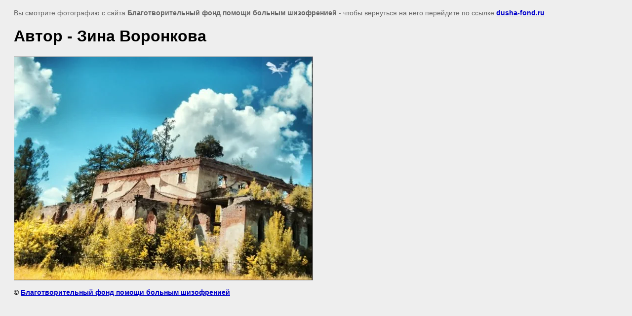

--- FILE ---
content_type: text/javascript
request_url: http://counter.megagroup.ru/cd34b4c60069164923f2d25db95531b6.js?r=&s=1280*720*24&u=http%3A%2F%2Fdusha-fond.ru%2Fraboty-na-konkurs-dobroe-foto%3Fview%3D486974801&t=%D0%90%D0%B2%D1%82%D0%BE%D1%80%20-%20%D0%97%D0%B8%D0%BD%D0%B0%20%D0%92%D0%BE%D1%80%D0%BE%D0%BD%D0%BA%D0%BE%D0%B2%D0%B0%20%7C%20%D0%A0%D0%B0%D0%B1%D0%BE%D1%82%D1%8B%20%D0%BD%D0%B0%20%D0%BA%D0%BE%D0%BD%D0%BA%D1%83%D1%80%D1%81%20%E2%80%9C%D0%94%D0%BE%D0%B1%D1%80%D0%BE%D0%B5%20%D1%84%D0%BE%D1%82%D0%BE%E2%80%9D%2C%20%D0%A1%D0%B0%D0%BD%D0%BA%D1%82-%D0%9F%D0%B5%D1%82%D0%B5%D1%80%D0%B1%D1%83%D1%80%D0%B3&fv=0,0&en=1&rld=0&fr=0&callback=_sntnl1768811657266&1768811657266
body_size: 198
content:
//:1
_sntnl1768811657266({date:"Mon, 19 Jan 2026 08:34:17 GMT", res:"1"})